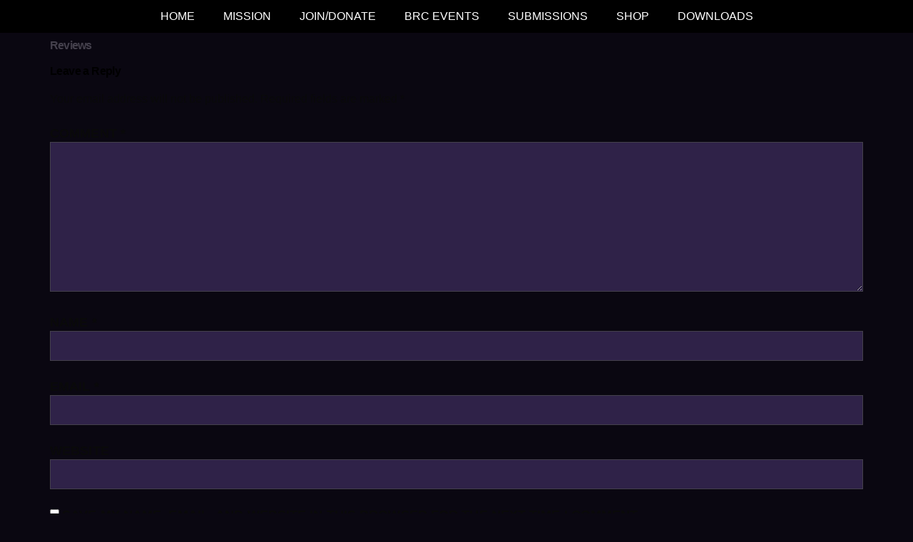

--- FILE ---
content_type: text/css
request_url: https://blackrockcoalition.org/wp-content/uploads/elementor/css/post-13365.css?ver=1762360431
body_size: 1910
content:
.elementor-kit-13365{--e-global-color-primary:#E6C592;--e-global-color-secondary:#000000;--e-global-color-text:#0A0A0AFA;--e-global-color-accent:#834DEB;--e-global-color-d81b147:#FFFFFF00;--e-global-color-52ffec4:#44404C;--e-global-color-be10035:#22143D;--e-global-color-5a5729e:#FFFFFF0F;--e-global-color-c966e66:#0A0711;--e-global-color-b568d6f:#2F2248;--e-global-color-617b38a:#7E2E7A;--e-global-typography-primary-font-family:"Avenir Black";--e-global-typography-primary-font-weight:800;--e-global-typography-primary-line-height:1.3em;--e-global-typography-primary-letter-spacing:-0.8px;--e-global-typography-secondary-font-family:"Avenir Black";--e-global-typography-secondary-font-weight:700;--e-global-typography-secondary-line-height:1.3em;--e-global-typography-secondary-letter-spacing:-0.6px;--e-global-typography-text-font-family:"Avenir Regular";--e-global-typography-text-font-weight:400;--e-global-typography-text-text-transform:none;--e-global-typography-text-line-height:1.5em;--e-global-typography-text-letter-spacing:0px;--e-global-typography-accent-font-family:"Avenir Book";--e-global-typography-accent-font-size:1.1em;--e-global-typography-accent-font-weight:700;--e-global-typography-accent-text-transform:uppercase;--e-global-typography-accent-font-style:normal;--e-global-typography-accent-text-decoration:none;--e-global-typography-accent-line-height:1.2em;--e-global-typography-accent-letter-spacing:0.1px;--e-global-typography-9b52189-font-family:"Be Vietnam Pro";--e-global-typography-9b52189-font-size:22px;--e-global-typography-9b52189-font-weight:700;--e-global-typography-9b52189-line-height:1.3em;--e-global-typography-9b52189-letter-spacing:-0.2px;--e-global-typography-15bb2cc-font-family:"Avenir Regular";--e-global-typography-15bb2cc-font-size:18px;--e-global-typography-15bb2cc-font-weight:400;--e-global-typography-15bb2cc-line-height:1.4em;--e-global-typography-15bb2cc-letter-spacing:0px;--e-global-typography-a908785-font-family:"Be Vietnam Pro";--e-global-typography-a908785-font-size:16px;--e-global-typography-a908785-font-weight:500;--e-global-typography-a908785-line-height:1.5em;--e-global-typography-5544a5d-font-family:"Be Vietnam Pro";--e-global-typography-5544a5d-font-size:13px;--e-global-typography-5544a5d-font-weight:500;--e-global-typography-5544a5d-line-height:1.4em;--e-global-typography-5544a5d-letter-spacing:0px;--e-global-typography-4304b17-font-family:"Avenir Black";--e-global-typography-4304b17-font-size:4rem;--e-global-typography-4304b17-font-weight:400;--e-global-typography-4304b17-line-height:1.4em;--e-global-typography-5684be7-font-family:"Roboto";--e-global-typography-5684be7-font-size:14px;--e-global-typography-5684be7-line-height:1.5em;--e-global-typography-bfadf93-font-family:"Be Vietnam Pro";--e-global-typography-bfadf93-font-size:15px;--e-global-typography-bfadf93-font-weight:600;--e-global-typography-bfadf93-font-style:normal;--e-global-typography-bfadf93-text-decoration:none;--e-global-typography-bfadf93-line-height:1.3em;--e-global-typography-bfadf93-letter-spacing:-0.2px;--e-global-typography-19143c7-font-family:"Be Vietnam Pro";--e-global-typography-19143c7-font-size:14px;--e-global-typography-19143c7-font-weight:500;--e-global-typography-19143c7-line-height:1.3em;--e-global-typography-ca96f47-font-family:"Be Vietnam Pro";--e-global-typography-ca96f47-font-size:15px;--e-global-typography-ca96f47-font-weight:700;--e-global-typography-ca96f47-text-transform:uppercase;--e-global-typography-ca96f47-text-decoration:none;--e-global-typography-ca96f47-line-height:1.2em;--e-global-typography-ca96f47-letter-spacing:1px;--e-global-typography-ca96f47-word-spacing:1px;background-color:var( --e-global-color-c966e66 );color:var( --e-global-color-text );font-family:var( --e-global-typography-text-font-family ), Sans-serif;font-size:var( --e-global-typography-text-font-size );font-weight:var( --e-global-typography-text-font-weight );text-transform:var( --e-global-typography-text-text-transform );line-height:var( --e-global-typography-text-line-height );letter-spacing:var( --e-global-typography-text-letter-spacing );}.elementor-kit-13365 button,.elementor-kit-13365 input[type="button"],.elementor-kit-13365 input[type="submit"],.elementor-kit-13365 .elementor-button{background-color:var( --e-global-color-d81b147 );font-family:var( --e-global-typography-accent-font-family ), Sans-serif;font-size:var( --e-global-typography-accent-font-size );font-weight:var( --e-global-typography-accent-font-weight );text-transform:var( --e-global-typography-accent-text-transform );font-style:var( --e-global-typography-accent-font-style );text-decoration:var( --e-global-typography-accent-text-decoration );line-height:var( --e-global-typography-accent-line-height );letter-spacing:var( --e-global-typography-accent-letter-spacing );color:var( --e-global-color-secondary );border-style:solid;border-width:2px 2px 2px 2px;border-color:var( --e-global-color-primary );border-radius:0px 0px 0px 0px;padding:12px 24px 12px 24px;}.elementor-kit-13365 button:hover,.elementor-kit-13365 button:focus,.elementor-kit-13365 input[type="button"]:hover,.elementor-kit-13365 input[type="button"]:focus,.elementor-kit-13365 input[type="submit"]:hover,.elementor-kit-13365 input[type="submit"]:focus,.elementor-kit-13365 .elementor-button:hover,.elementor-kit-13365 .elementor-button:focus{background-color:var( --e-global-color-d81b147 );color:var( --e-global-color-primary );border-style:solid;border-width:2px 2px 2px 2px;border-color:var( --e-global-color-secondary );}.elementor-kit-13365 e-page-transition{background-color:#FFBC7D;}.elementor-kit-13365 p{margin-block-end:1.5em;}.elementor-kit-13365 a{color:#FFFFFF;}.elementor-kit-13365 a:hover{color:#1C7EA8;}.elementor-kit-13365 h1{color:var( --e-global-color-52ffec4 );font-family:var( --e-global-typography-primary-font-family ), Sans-serif;font-size:var( --e-global-typography-primary-font-size );font-weight:var( --e-global-typography-primary-font-weight );line-height:var( --e-global-typography-primary-line-height );letter-spacing:var( --e-global-typography-primary-letter-spacing );}.elementor-kit-13365 h2{color:#000000;font-family:var( --e-global-typography-secondary-font-family ), Sans-serif;font-size:var( --e-global-typography-secondary-font-size );font-weight:var( --e-global-typography-secondary-font-weight );line-height:var( --e-global-typography-secondary-line-height );letter-spacing:var( --e-global-typography-secondary-letter-spacing );}.elementor-kit-13365 h3{color:var( --e-global-color-secondary );font-family:var( --e-global-typography-9b52189-font-family ), Sans-serif;font-size:var( --e-global-typography-9b52189-font-size );font-weight:var( --e-global-typography-9b52189-font-weight );line-height:var( --e-global-typography-9b52189-line-height );letter-spacing:var( --e-global-typography-9b52189-letter-spacing );}.elementor-kit-13365 h4{color:var( --e-global-color-secondary );font-family:var( --e-global-typography-15bb2cc-font-family ), Sans-serif;font-size:var( --e-global-typography-15bb2cc-font-size );font-weight:var( --e-global-typography-15bb2cc-font-weight );line-height:var( --e-global-typography-15bb2cc-line-height );letter-spacing:var( --e-global-typography-15bb2cc-letter-spacing );}.elementor-kit-13365 h5{color:var( --e-global-color-secondary );font-family:var( --e-global-typography-a908785-font-family ), Sans-serif;font-size:var( --e-global-typography-a908785-font-size );font-weight:var( --e-global-typography-a908785-font-weight );line-height:var( --e-global-typography-a908785-line-height );}.elementor-kit-13365 h6{color:var( --e-global-color-secondary );font-family:var( --e-global-typography-5544a5d-font-family ), Sans-serif;font-size:var( --e-global-typography-5544a5d-font-size );font-weight:var( --e-global-typography-5544a5d-font-weight );line-height:var( --e-global-typography-5544a5d-line-height );letter-spacing:var( --e-global-typography-5544a5d-letter-spacing );}.elementor-kit-13365 img{border-radius:0px 0px 0px 0px;}.elementor-kit-13365 label{color:var( --e-global-color-text );font-family:var( --e-global-typography-accent-font-family ), Sans-serif;font-size:var( --e-global-typography-accent-font-size );font-weight:var( --e-global-typography-accent-font-weight );text-transform:var( --e-global-typography-accent-text-transform );font-style:var( --e-global-typography-accent-font-style );text-decoration:var( --e-global-typography-accent-text-decoration );line-height:var( --e-global-typography-accent-line-height );letter-spacing:var( --e-global-typography-accent-letter-spacing );}.elementor-kit-13365 input:not([type="button"]):not([type="submit"]),.elementor-kit-13365 textarea,.elementor-kit-13365 .elementor-field-textual{font-family:var( --e-global-typography-text-font-family ), Sans-serif;font-size:var( --e-global-typography-text-font-size );font-weight:var( --e-global-typography-text-font-weight );text-transform:var( --e-global-typography-text-text-transform );line-height:var( --e-global-typography-text-line-height );letter-spacing:var( --e-global-typography-text-letter-spacing );color:var( --e-global-color-secondary );background-color:var( --e-global-color-b568d6f );border-style:solid;border-width:1px 1px 1px 1px;border-color:var( --e-global-color-52ffec4 );border-radius:0px 0px 0px 0px;}.elementor-section.elementor-section-boxed > .elementor-container{max-width:1280px;}.e-con{--container-max-width:1280px;--container-default-padding-top:0px;--container-default-padding-right:0px;--container-default-padding-bottom:0px;--container-default-padding-left:0px;}.elementor-widget:not(:last-child){margin-block-end:0px;}.elementor-element{--widgets-spacing:0px 0px;--widgets-spacing-row:0px;--widgets-spacing-column:0px;}{}h1.entry-title{display:var(--page-title-display);}.site-header{padding-inline-end:0px;padding-inline-start:0px;}.site-footer .site-branding{flex-direction:column;align-items:stretch;}@media(max-width:1024px){.elementor-kit-13365{--e-global-typography-primary-font-size:46px;--e-global-typography-secondary-font-size:36px;--e-global-typography-9b52189-font-size:21px;--e-global-typography-4304b17-font-size:18px;--e-global-typography-ca96f47-letter-spacing:0.4px;font-size:var( --e-global-typography-text-font-size );line-height:var( --e-global-typography-text-line-height );letter-spacing:var( --e-global-typography-text-letter-spacing );}.elementor-kit-13365 h1{font-size:var( --e-global-typography-primary-font-size );line-height:var( --e-global-typography-primary-line-height );letter-spacing:var( --e-global-typography-primary-letter-spacing );}.elementor-kit-13365 h2{font-size:var( --e-global-typography-secondary-font-size );line-height:var( --e-global-typography-secondary-line-height );letter-spacing:var( --e-global-typography-secondary-letter-spacing );}.elementor-kit-13365 h3{font-size:var( --e-global-typography-9b52189-font-size );line-height:var( --e-global-typography-9b52189-line-height );letter-spacing:var( --e-global-typography-9b52189-letter-spacing );}.elementor-kit-13365 h4{font-size:var( --e-global-typography-15bb2cc-font-size );line-height:var( --e-global-typography-15bb2cc-line-height );letter-spacing:var( --e-global-typography-15bb2cc-letter-spacing );}.elementor-kit-13365 h5{font-size:var( --e-global-typography-a908785-font-size );line-height:var( --e-global-typography-a908785-line-height );}.elementor-kit-13365 h6{font-size:var( --e-global-typography-5544a5d-font-size );line-height:var( --e-global-typography-5544a5d-line-height );letter-spacing:var( --e-global-typography-5544a5d-letter-spacing );}.elementor-kit-13365 button,.elementor-kit-13365 input[type="button"],.elementor-kit-13365 input[type="submit"],.elementor-kit-13365 .elementor-button{font-size:var( --e-global-typography-accent-font-size );line-height:var( --e-global-typography-accent-line-height );letter-spacing:var( --e-global-typography-accent-letter-spacing );}.elementor-kit-13365 label{font-size:var( --e-global-typography-accent-font-size );line-height:var( --e-global-typography-accent-line-height );letter-spacing:var( --e-global-typography-accent-letter-spacing );}.elementor-kit-13365 input:not([type="button"]):not([type="submit"]),.elementor-kit-13365 textarea,.elementor-kit-13365 .elementor-field-textual{font-size:var( --e-global-typography-text-font-size );line-height:var( --e-global-typography-text-line-height );letter-spacing:var( --e-global-typography-text-letter-spacing );}.elementor-section.elementor-section-boxed > .elementor-container{max-width:1024px;}.e-con{--container-max-width:1024px;}}@media(max-width:767px){.elementor-kit-13365{--e-global-typography-primary-font-size:36px;--e-global-typography-secondary-font-size:30px;--e-global-typography-9b52189-font-size:19px;--e-global-typography-15bb2cc-font-size:17px;--e-global-typography-a908785-font-size:15px;--e-global-typography-ca96f47-font-size:13px;--e-global-typography-ca96f47-letter-spacing:0.6px;font-size:var( --e-global-typography-text-font-size );line-height:var( --e-global-typography-text-line-height );letter-spacing:var( --e-global-typography-text-letter-spacing );}.elementor-kit-13365 h1{font-size:var( --e-global-typography-primary-font-size );line-height:var( --e-global-typography-primary-line-height );letter-spacing:var( --e-global-typography-primary-letter-spacing );}.elementor-kit-13365 h2{font-size:var( --e-global-typography-secondary-font-size );line-height:var( --e-global-typography-secondary-line-height );letter-spacing:var( --e-global-typography-secondary-letter-spacing );}.elementor-kit-13365 h3{font-size:var( --e-global-typography-9b52189-font-size );line-height:var( --e-global-typography-9b52189-line-height );letter-spacing:var( --e-global-typography-9b52189-letter-spacing );}.elementor-kit-13365 h4{font-size:var( --e-global-typography-15bb2cc-font-size );line-height:var( --e-global-typography-15bb2cc-line-height );letter-spacing:var( --e-global-typography-15bb2cc-letter-spacing );}.elementor-kit-13365 h5{font-size:var( --e-global-typography-a908785-font-size );line-height:var( --e-global-typography-a908785-line-height );}.elementor-kit-13365 h6{font-size:var( --e-global-typography-5544a5d-font-size );line-height:var( --e-global-typography-5544a5d-line-height );letter-spacing:var( --e-global-typography-5544a5d-letter-spacing );}.elementor-kit-13365 button,.elementor-kit-13365 input[type="button"],.elementor-kit-13365 input[type="submit"],.elementor-kit-13365 .elementor-button{font-size:var( --e-global-typography-accent-font-size );line-height:var( --e-global-typography-accent-line-height );letter-spacing:var( --e-global-typography-accent-letter-spacing );padding:10px 32px 10px 32px;}.elementor-kit-13365 label{font-size:var( --e-global-typography-accent-font-size );line-height:var( --e-global-typography-accent-line-height );letter-spacing:var( --e-global-typography-accent-letter-spacing );}.elementor-kit-13365 input:not([type="button"]):not([type="submit"]),.elementor-kit-13365 textarea,.elementor-kit-13365 .elementor-field-textual{font-size:var( --e-global-typography-text-font-size );line-height:var( --e-global-typography-text-line-height );letter-spacing:var( --e-global-typography-text-letter-spacing );}.elementor-section.elementor-section-boxed > .elementor-container{max-width:767px;}.e-con{--container-max-width:767px;}}/* Start custom CSS */Code 2.txt
/* edit the hamburger and close icon colors here */


.lytbox-button {

--hamburger-color: #000;

--close-x-color: #fff;

display: block;

height: 18px;

cursor: pointer;

position: relative;

z-index: 101;

}



/* must add in elementor template ID number to make the menu full width */

.elementor-13962 {

width: 100%;

}





/* end editing */


.lytbox-navigation {

position: fixed;

top: 0;

left: 0;

transform: translateX(100%);

overflow: hidden;

transition: transform 0.2s;

width: 100%;

height: 100vh;

z-index: 100;

}


.lytbox-navigation {

display: flex;

justify-content: center;

align-items: center;

}





/* toggle hamburger*/


.lytbox-button .hamburguer {

position: relative;

}


.lytbox-button .hamburguer span{

display: block;

height: 2px;

width: 24px;

background: var(--hamburger-color);

transform-origin: 50% 50%;

transition: all 0.1s 0.2s ease, transform 0.2s ease;

}


.lytbox-button .hamburguer span:nth-child(2) {

transform: translate(0, 6px);

}


.lytbox-button .hamburguer span:nth-child(3) {

transform: translate(0, 12px);

 

}


.lytbox-nav_control {

position: absolute;

left: -9999px;

width: 100%;

clip: rect(0, 0, 0, 0);

}


.lytbox-nav_control:checked~.lytbox-navigation {

transform: translateX(0);

opacity: 1;

transition: transform 0.3s, opacity 0.3s;

}


.lytbox-nav_control:checked~.lytbox-button .hamburguer {

transition: all 0.1s 0s ease;

}






/* closed X */


.lytbox-nav_control:checked~.lytbox-button .hamburguer span {

background: var(--close-x-color);

transition: all 0.1s ease, transform 0.1s 0.2s ease;

}


.lytbox-nav_control:checked~.lytbox-button .hamburguer span:first-child {

opacity: 0;

}


.lytbox-nav_control:checked~.lytbox-button  .hamburguer span:nth-child(2) {

transform: translate(0, 6px) rotate(45deg);

}


.lytbox-nav_control:checked~.lytbox-button .hamburguer span:nth-child(3) {

transform: translate(0, 4px) rotate(-45deg);


}/* End custom CSS */
/* Start Custom Fonts CSS */@font-face {
	font-family: 'Avenir Black';
	font-style: normal;
	font-weight: normal;
	font-display: auto;
	src: url('http://blackrockcoalition.org/wp-content/uploads/2025/09/Avenir-Black.ttf') format('truetype');
}
/* End Custom Fonts CSS */
/* Start Custom Fonts CSS */@font-face {
	font-family: 'Avenir Regular';
	font-style: normal;
	font-weight: normal;
	font-display: auto;
	src: url('http://blackrockcoalition.org/wp-content/uploads/2025/08/Franie-Regular.ttf') format('truetype');
}
/* End Custom Fonts CSS */
/* Start Custom Fonts CSS */@font-face {
	font-family: 'Avenir Book';
	font-style: normal;
	font-weight: normal;
	font-display: auto;
	src: url('http://blackrockcoalition.org/wp-content/uploads/2025/09/Avenir-Book.ttf') format('truetype');
}
@font-face {
	font-family: 'Avenir Book';
	font-style: normal;
	font-weight: normal;
	font-display: auto;
	src: ;
}
/* End Custom Fonts CSS */

--- FILE ---
content_type: text/css
request_url: https://blackrockcoalition.org/wp-content/uploads/elementor/css/post-13573.css?ver=1762360431
body_size: 172
content:
.elementor-13573 .elementor-element.elementor-element-9063568{--display:flex;--flex-direction:column;--container-widget-width:100%;--container-widget-height:initial;--container-widget-flex-grow:0;--container-widget-align-self:initial;--flex-wrap-mobile:wrap;--overlay-opacity:0.5;}.elementor-13573 .elementor-element.elementor-element-9063568:not(.elementor-motion-effects-element-type-background), .elementor-13573 .elementor-element.elementor-element-9063568 > .elementor-motion-effects-container > .elementor-motion-effects-layer{background-color:#000000;}.elementor-13573 .elementor-element.elementor-element-9063568::before, .elementor-13573 .elementor-element.elementor-element-9063568 > .elementor-background-video-container::before, .elementor-13573 .elementor-element.elementor-element-9063568 > .e-con-inner > .elementor-background-video-container::before, .elementor-13573 .elementor-element.elementor-element-9063568 > .elementor-background-slideshow::before, .elementor-13573 .elementor-element.elementor-element-9063568 > .e-con-inner > .elementor-background-slideshow::before, .elementor-13573 .elementor-element.elementor-element-9063568 > .elementor-motion-effects-container > .elementor-motion-effects-layer::before{background-color:#000000;--background-overlay:'';}.elementor-13573 .elementor-element.elementor-element-8c930c4{--display:flex;--flex-direction:column;--container-widget-width:100%;--container-widget-height:initial;--container-widget-flex-grow:0;--container-widget-align-self:initial;--flex-wrap-mobile:wrap;}.elementor-13573 .elementor-element.elementor-element-e45e04a{--display:flex;--flex-direction:column;--container-widget-width:100%;--container-widget-height:initial;--container-widget-flex-grow:0;--container-widget-align-self:initial;--flex-wrap-mobile:wrap;--overlay-opacity:0.49;}.elementor-13573 .elementor-element.elementor-element-e45e04a:not(.elementor-motion-effects-element-type-background), .elementor-13573 .elementor-element.elementor-element-e45e04a > .elementor-motion-effects-container > .elementor-motion-effects-layer{background-color:#000000;}.elementor-13573 .elementor-element.elementor-element-e45e04a::before, .elementor-13573 .elementor-element.elementor-element-e45e04a > .elementor-background-video-container::before, .elementor-13573 .elementor-element.elementor-element-e45e04a > .e-con-inner > .elementor-background-video-container::before, .elementor-13573 .elementor-element.elementor-element-e45e04a > .elementor-background-slideshow::before, .elementor-13573 .elementor-element.elementor-element-e45e04a > .e-con-inner > .elementor-background-slideshow::before, .elementor-13573 .elementor-element.elementor-element-e45e04a > .elementor-motion-effects-container > .elementor-motion-effects-layer::before{background-color:#0201016E;--background-overlay:'';}.elementor-13573 .elementor-element.elementor-element-ba6fcda{--display:flex;--flex-direction:column;--container-widget-width:100%;--container-widget-height:initial;--container-widget-flex-grow:0;--container-widget-align-self:initial;--flex-wrap-mobile:wrap;--overlay-opacity:0.5;}.elementor-13573 .elementor-element.elementor-element-ba6fcda:not(.elementor-motion-effects-element-type-background), .elementor-13573 .elementor-element.elementor-element-ba6fcda > .elementor-motion-effects-container > .elementor-motion-effects-layer{background-color:#00000040;}.elementor-13573 .elementor-element.elementor-element-ba6fcda::before, .elementor-13573 .elementor-element.elementor-element-ba6fcda > .elementor-background-video-container::before, .elementor-13573 .elementor-element.elementor-element-ba6fcda > .e-con-inner > .elementor-background-video-container::before, .elementor-13573 .elementor-element.elementor-element-ba6fcda > .elementor-background-slideshow::before, .elementor-13573 .elementor-element.elementor-element-ba6fcda > .e-con-inner > .elementor-background-slideshow::before, .elementor-13573 .elementor-element.elementor-element-ba6fcda > .elementor-motion-effects-container > .elementor-motion-effects-layer::before{background-color:#070707C2;--background-overlay:'';}.elementor-13573 .elementor-element.elementor-element-9d77a95.elementor-element{--align-self:center;}.elementor-13573 .elementor-element.elementor-element-9d77a95 .elementor-menu-toggle{margin:0 auto;}.elementor-13573 .elementor-element.elementor-element-9d77a95 .elementor-nav-menu--main .elementor-item:hover,
					.elementor-13573 .elementor-element.elementor-element-9d77a95 .elementor-nav-menu--main .elementor-item.elementor-item-active,
					.elementor-13573 .elementor-element.elementor-element-9d77a95 .elementor-nav-menu--main .elementor-item.highlighted,
					.elementor-13573 .elementor-element.elementor-element-9d77a95 .elementor-nav-menu--main .elementor-item:focus{color:#FFFFFF;fill:#FFFFFF;}.elementor-13573 .elementor-element.elementor-element-9d77a95 .elementor-nav-menu--dropdown a, .elementor-13573 .elementor-element.elementor-element-9d77a95 .elementor-menu-toggle{color:#FFFFFF;fill:#FFFFFF;}.elementor-13573 .elementor-element.elementor-element-9d77a95 .elementor-nav-menu--dropdown{background-color:#313131;}.elementor-13573 .elementor-element.elementor-element-9d77a95 .elementor-nav-menu--dropdown a:hover,
					.elementor-13573 .elementor-element.elementor-element-9d77a95 .elementor-nav-menu--dropdown a:focus,
					.elementor-13573 .elementor-element.elementor-element-9d77a95 .elementor-nav-menu--dropdown a.elementor-item-active,
					.elementor-13573 .elementor-element.elementor-element-9d77a95 .elementor-nav-menu--dropdown a.highlighted,
					.elementor-13573 .elementor-element.elementor-element-9d77a95 .elementor-menu-toggle:hover,
					.elementor-13573 .elementor-element.elementor-element-9d77a95 .elementor-menu-toggle:focus{color:#FFFFFF;}.elementor-theme-builder-content-area{height:400px;}.elementor-location-header:before, .elementor-location-footer:before{content:"";display:table;clear:both;}

--- FILE ---
content_type: text/css
request_url: https://blackrockcoalition.org/wp-content/uploads/elementor/css/post-13570.css?ver=1762360431
body_size: 53
content:
.elementor-13570 .elementor-element.elementor-element-445eba1{--display:flex;--flex-direction:column;--container-widget-width:100%;--container-widget-height:initial;--container-widget-flex-grow:0;--container-widget-align-self:initial;--flex-wrap-mobile:wrap;}.elementor-13570 .elementor-element.elementor-element-6a4d775{text-align:center;}.elementor-13570 .elementor-element.elementor-element-6a4d775 .elementor-heading-title{font-family:"Avenir Regular", Sans-serif;font-size:1.1rem;color:#FFFFFF;}.elementor-13570 .elementor-element.elementor-element-a69a3ea{text-align:center;}.elementor-13570 .elementor-element.elementor-element-a69a3ea .elementor-heading-title{font-family:"Avenir light", Sans-serif;font-size:0.7rem;color:#FFFFFF;}.elementor-13570 .elementor-element.elementor-element-738d324{--spacer-size:93px;}.elementor-theme-builder-content-area{height:400px;}.elementor-location-header:before, .elementor-location-footer:before{content:"";display:table;clear:both;}/* Start Custom Fonts CSS */@font-face {
	font-family: 'Avenir light';
	font-style: normal;
	font-weight: normal;
	font-display: auto;
	src: url('http://blackrockcoalition.org/wp-content/uploads/2025/09/Avenir-Light.ttf') format('truetype');
}
@font-face {
	font-family: 'Avenir light';
	font-style: normal;
	font-weight: normal;
	font-display: auto;
	src: ;
}
@font-face {
	font-family: 'Avenir light';
	font-style: normal;
	font-weight: normal;
	font-display: auto;
	src: url('http://blackrockcoalition.org/wp-content/uploads/2025/09/Avenir-Book.ttf') format('truetype');
}
@font-face {
	font-family: 'Avenir light';
	font-style: normal;
	font-weight: normal;
	font-display: auto;
	src: ;
}
@font-face {
	font-family: 'Avenir light';
	font-style: normal;
	font-weight: normal;
	font-display: auto;
	src: url('http://blackrockcoalition.org/wp-content/uploads/2025/09/Avenir-Light.ttf') format('truetype');
}
/* End Custom Fonts CSS */